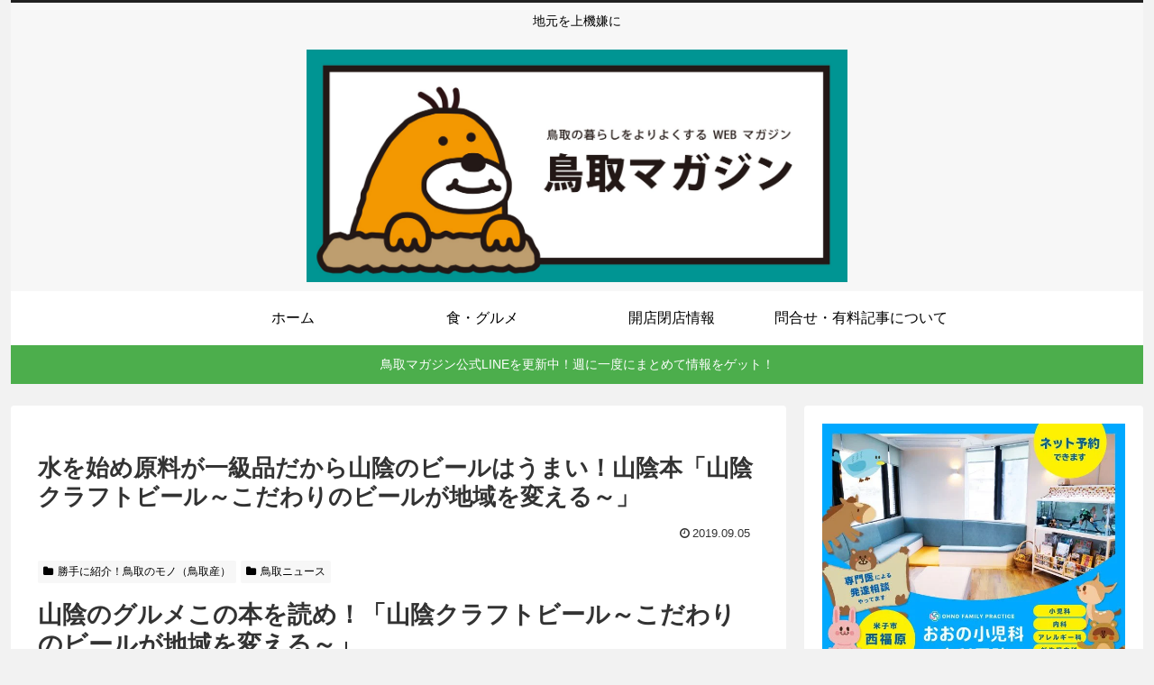

--- FILE ---
content_type: text/html; charset=utf-8
request_url: https://www.google.com/recaptcha/api2/aframe
body_size: 248
content:
<!DOCTYPE HTML><html><head><meta http-equiv="content-type" content="text/html; charset=UTF-8"></head><body><script nonce="wMer0QIJITAnggHMu71K0g">/** Anti-fraud and anti-abuse applications only. See google.com/recaptcha */ try{var clients={'sodar':'https://pagead2.googlesyndication.com/pagead/sodar?'};window.addEventListener("message",function(a){try{if(a.source===window.parent){var b=JSON.parse(a.data);var c=clients[b['id']];if(c){var d=document.createElement('img');d.src=c+b['params']+'&rc='+(localStorage.getItem("rc::a")?sessionStorage.getItem("rc::b"):"");window.document.body.appendChild(d);sessionStorage.setItem("rc::e",parseInt(sessionStorage.getItem("rc::e")||0)+1);localStorage.setItem("rc::h",'1768792511223');}}}catch(b){}});window.parent.postMessage("_grecaptcha_ready", "*");}catch(b){}</script></body></html>